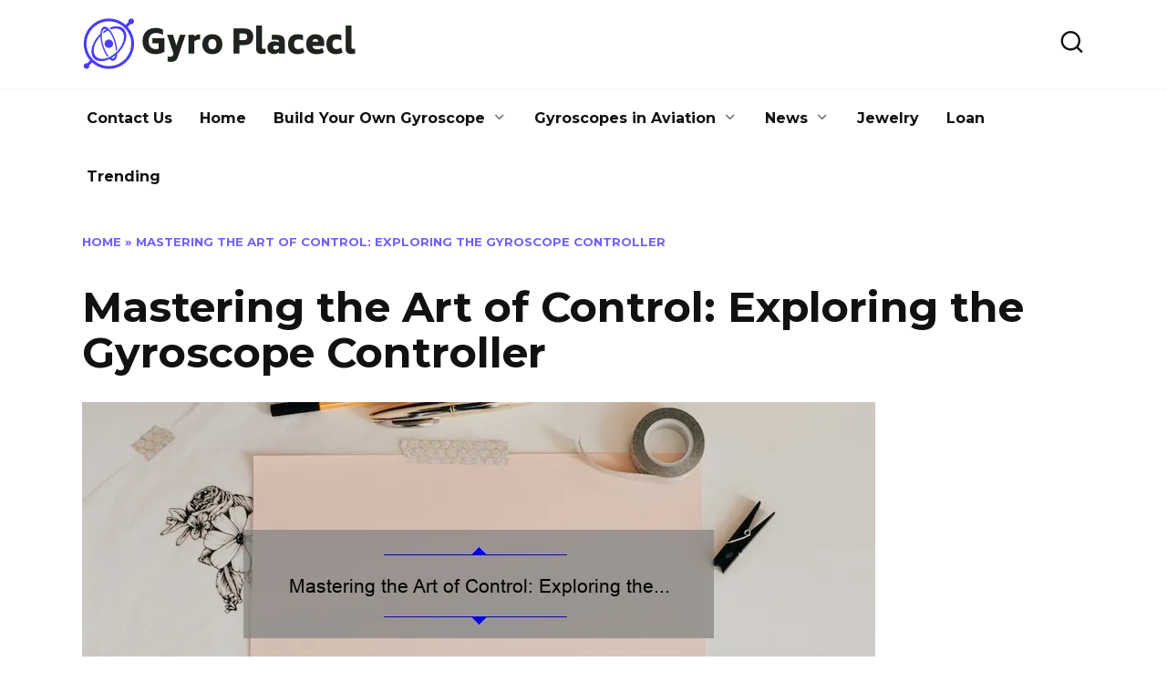

--- FILE ---
content_type: text/html; charset=UTF-8
request_url: https://gyroplacecl.com/mastering-the-art-of-control-exploring-the-gyroscope-controller/
body_size: 76026
content:
<!doctype html>
<html lang="en-US">
<head>
	<meta charset="UTF-8">
	<meta name="viewport" content="width=device-width, initial-scale=1">

	<meta name='robots' content='index, follow, max-image-preview:large, max-snippet:-1, max-video-preview:-1' />

	<!-- This site is optimized with the Yoast SEO plugin v26.6 - https://yoast.com/wordpress/plugins/seo/ -->
	<title>Mastering the Art of Control: Exploring the Gyroscope Controller - GyroPlacecl.com</title>
	<link rel="canonical" href="https://gyroplacecl.com/mastering-the-art-of-control-exploring-the-gyroscope-controller/" />
	<meta property="og:locale" content="en_US" />
	<meta property="og:type" content="article" />
	<meta property="og:title" content="Mastering the Art of Control: Exploring the Gyroscope Controller - GyroPlacecl.com" />
	<meta property="og:description" content="Short answer gyroscope controller: A gyroscope controller is an electronic device used to measure and analyze the angular velocity of a rotating object. It can be used in various applications like robotics, aviation, and navigation systems. The gyroscope controller helps provide stability to the system and maintain a particular orientation even during disturbances. A Step-by-Step [&hellip;]" />
	<meta property="og:url" content="https://gyroplacecl.com/mastering-the-art-of-control-exploring-the-gyroscope-controller/" />
	<meta property="og:site_name" content="GyroPlacecl.com" />
	<meta property="article:published_time" content="2023-06-04T16:19:16+00:00" />
	<meta property="article:modified_time" content="2023-06-04T17:07:18+00:00" />
	<meta property="og:image" content="https://gyroplacecl.com/wp-content/uploads/2023/06/tamlier_unsplash_Mastering-the-Art-of-Control-3A-Exploring-the-Gyroscope-Controller_1685896101.webp" />
	<meta property="og:image:width" content="870" />
	<meta property="og:image:height" content="400" />
	<meta property="og:image:type" content="image/webp" />
	<meta name="twitter:card" content="summary_large_image" />
	<meta name="twitter:label1" content="Est. reading time" />
	<meta name="twitter:data1" content="7 minutes" />
	<script type="application/ld+json" class="yoast-schema-graph">{"@context":"https://schema.org","@graph":[{"@type":"WebPage","@id":"https://gyroplacecl.com/mastering-the-art-of-control-exploring-the-gyroscope-controller/","url":"https://gyroplacecl.com/mastering-the-art-of-control-exploring-the-gyroscope-controller/","name":"Mastering the Art of Control: Exploring the Gyroscope Controller - GyroPlacecl.com","isPartOf":{"@id":"https://gyroplacecl.com/#website"},"primaryImageOfPage":{"@id":"https://gyroplacecl.com/mastering-the-art-of-control-exploring-the-gyroscope-controller/#primaryimage"},"image":{"@id":"https://gyroplacecl.com/mastering-the-art-of-control-exploring-the-gyroscope-controller/#primaryimage"},"thumbnailUrl":"https://gyroplacecl.com/wp-content/uploads/2023/06/tamlier_unsplash_Mastering-the-Art-of-Control-3A-Exploring-the-Gyroscope-Controller_1685896101.webp","datePublished":"2023-06-04T16:19:16+00:00","dateModified":"2023-06-04T17:07:18+00:00","author":{"@id":""},"breadcrumb":{"@id":"https://gyroplacecl.com/mastering-the-art-of-control-exploring-the-gyroscope-controller/#breadcrumb"},"inLanguage":"en-US","potentialAction":[{"@type":"ReadAction","target":["https://gyroplacecl.com/mastering-the-art-of-control-exploring-the-gyroscope-controller/"]}]},{"@type":"ImageObject","inLanguage":"en-US","@id":"https://gyroplacecl.com/mastering-the-art-of-control-exploring-the-gyroscope-controller/#primaryimage","url":"https://gyroplacecl.com/wp-content/uploads/2023/06/tamlier_unsplash_Mastering-the-Art-of-Control-3A-Exploring-the-Gyroscope-Controller_1685896101.webp","contentUrl":"https://gyroplacecl.com/wp-content/uploads/2023/06/tamlier_unsplash_Mastering-the-Art-of-Control-3A-Exploring-the-Gyroscope-Controller_1685896101.webp","width":870,"height":400},{"@type":"BreadcrumbList","@id":"https://gyroplacecl.com/mastering-the-art-of-control-exploring-the-gyroscope-controller/#breadcrumb","itemListElement":[{"@type":"ListItem","position":1,"name":"Home","item":"https://gyroplacecl.com/"},{"@type":"ListItem","position":2,"name":"Mastering the Art of Control: Exploring the Gyroscope Controller"}]},{"@type":"WebSite","@id":"https://gyroplacecl.com/#website","url":"https://gyroplacecl.com/","name":"GyroPlacecl.com","description":"Applications of Gyroscopes","potentialAction":[{"@type":"SearchAction","target":{"@type":"EntryPoint","urlTemplate":"https://gyroplacecl.com/?s={search_term_string}"},"query-input":{"@type":"PropertyValueSpecification","valueRequired":true,"valueName":"search_term_string"}}],"inLanguage":"en-US"}]}</script>
	<!-- / Yoast SEO plugin. -->


<link rel='dns-prefetch' href='//fonts.googleapis.com' />
<link rel="alternate" title="oEmbed (JSON)" type="application/json+oembed" href="https://gyroplacecl.com/wp-json/oembed/1.0/embed?url=https%3A%2F%2Fgyroplacecl.com%2Fmastering-the-art-of-control-exploring-the-gyroscope-controller%2F" />
<link rel="alternate" title="oEmbed (XML)" type="text/xml+oembed" href="https://gyroplacecl.com/wp-json/oembed/1.0/embed?url=https%3A%2F%2Fgyroplacecl.com%2Fmastering-the-art-of-control-exploring-the-gyroscope-controller%2F&#038;format=xml" />
<style id='wp-img-auto-sizes-contain-inline-css' type='text/css'>
img:is([sizes=auto i],[sizes^="auto," i]){contain-intrinsic-size:3000px 1500px}
/*# sourceURL=wp-img-auto-sizes-contain-inline-css */
</style>
<style id='wp-emoji-styles-inline-css' type='text/css'>

	img.wp-smiley, img.emoji {
		display: inline !important;
		border: none !important;
		box-shadow: none !important;
		height: 1em !important;
		width: 1em !important;
		margin: 0 0.07em !important;
		vertical-align: -0.1em !important;
		background: none !important;
		padding: 0 !important;
	}
/*# sourceURL=wp-emoji-styles-inline-css */
</style>
<style id='wp-block-library-inline-css' type='text/css'>
:root{--wp-block-synced-color:#7a00df;--wp-block-synced-color--rgb:122,0,223;--wp-bound-block-color:var(--wp-block-synced-color);--wp-editor-canvas-background:#ddd;--wp-admin-theme-color:#007cba;--wp-admin-theme-color--rgb:0,124,186;--wp-admin-theme-color-darker-10:#006ba1;--wp-admin-theme-color-darker-10--rgb:0,107,160.5;--wp-admin-theme-color-darker-20:#005a87;--wp-admin-theme-color-darker-20--rgb:0,90,135;--wp-admin-border-width-focus:2px}@media (min-resolution:192dpi){:root{--wp-admin-border-width-focus:1.5px}}.wp-element-button{cursor:pointer}:root .has-very-light-gray-background-color{background-color:#eee}:root .has-very-dark-gray-background-color{background-color:#313131}:root .has-very-light-gray-color{color:#eee}:root .has-very-dark-gray-color{color:#313131}:root .has-vivid-green-cyan-to-vivid-cyan-blue-gradient-background{background:linear-gradient(135deg,#00d084,#0693e3)}:root .has-purple-crush-gradient-background{background:linear-gradient(135deg,#34e2e4,#4721fb 50%,#ab1dfe)}:root .has-hazy-dawn-gradient-background{background:linear-gradient(135deg,#faaca8,#dad0ec)}:root .has-subdued-olive-gradient-background{background:linear-gradient(135deg,#fafae1,#67a671)}:root .has-atomic-cream-gradient-background{background:linear-gradient(135deg,#fdd79a,#004a59)}:root .has-nightshade-gradient-background{background:linear-gradient(135deg,#330968,#31cdcf)}:root .has-midnight-gradient-background{background:linear-gradient(135deg,#020381,#2874fc)}:root{--wp--preset--font-size--normal:16px;--wp--preset--font-size--huge:42px}.has-regular-font-size{font-size:1em}.has-larger-font-size{font-size:2.625em}.has-normal-font-size{font-size:var(--wp--preset--font-size--normal)}.has-huge-font-size{font-size:var(--wp--preset--font-size--huge)}.has-text-align-center{text-align:center}.has-text-align-left{text-align:left}.has-text-align-right{text-align:right}.has-fit-text{white-space:nowrap!important}#end-resizable-editor-section{display:none}.aligncenter{clear:both}.items-justified-left{justify-content:flex-start}.items-justified-center{justify-content:center}.items-justified-right{justify-content:flex-end}.items-justified-space-between{justify-content:space-between}.screen-reader-text{border:0;clip-path:inset(50%);height:1px;margin:-1px;overflow:hidden;padding:0;position:absolute;width:1px;word-wrap:normal!important}.screen-reader-text:focus{background-color:#ddd;clip-path:none;color:#444;display:block;font-size:1em;height:auto;left:5px;line-height:normal;padding:15px 23px 14px;text-decoration:none;top:5px;width:auto;z-index:100000}html :where(.has-border-color){border-style:solid}html :where([style*=border-top-color]){border-top-style:solid}html :where([style*=border-right-color]){border-right-style:solid}html :where([style*=border-bottom-color]){border-bottom-style:solid}html :where([style*=border-left-color]){border-left-style:solid}html :where([style*=border-width]){border-style:solid}html :where([style*=border-top-width]){border-top-style:solid}html :where([style*=border-right-width]){border-right-style:solid}html :where([style*=border-bottom-width]){border-bottom-style:solid}html :where([style*=border-left-width]){border-left-style:solid}html :where(img[class*=wp-image-]){height:auto;max-width:100%}:where(figure){margin:0 0 1em}html :where(.is-position-sticky){--wp-admin--admin-bar--position-offset:var(--wp-admin--admin-bar--height,0px)}@media screen and (max-width:600px){html :where(.is-position-sticky){--wp-admin--admin-bar--position-offset:0px}}

/*# sourceURL=wp-block-library-inline-css */
</style><style id='global-styles-inline-css' type='text/css'>
:root{--wp--preset--aspect-ratio--square: 1;--wp--preset--aspect-ratio--4-3: 4/3;--wp--preset--aspect-ratio--3-4: 3/4;--wp--preset--aspect-ratio--3-2: 3/2;--wp--preset--aspect-ratio--2-3: 2/3;--wp--preset--aspect-ratio--16-9: 16/9;--wp--preset--aspect-ratio--9-16: 9/16;--wp--preset--color--black: #000000;--wp--preset--color--cyan-bluish-gray: #abb8c3;--wp--preset--color--white: #ffffff;--wp--preset--color--pale-pink: #f78da7;--wp--preset--color--vivid-red: #cf2e2e;--wp--preset--color--luminous-vivid-orange: #ff6900;--wp--preset--color--luminous-vivid-amber: #fcb900;--wp--preset--color--light-green-cyan: #7bdcb5;--wp--preset--color--vivid-green-cyan: #00d084;--wp--preset--color--pale-cyan-blue: #8ed1fc;--wp--preset--color--vivid-cyan-blue: #0693e3;--wp--preset--color--vivid-purple: #9b51e0;--wp--preset--gradient--vivid-cyan-blue-to-vivid-purple: linear-gradient(135deg,rgb(6,147,227) 0%,rgb(155,81,224) 100%);--wp--preset--gradient--light-green-cyan-to-vivid-green-cyan: linear-gradient(135deg,rgb(122,220,180) 0%,rgb(0,208,130) 100%);--wp--preset--gradient--luminous-vivid-amber-to-luminous-vivid-orange: linear-gradient(135deg,rgb(252,185,0) 0%,rgb(255,105,0) 100%);--wp--preset--gradient--luminous-vivid-orange-to-vivid-red: linear-gradient(135deg,rgb(255,105,0) 0%,rgb(207,46,46) 100%);--wp--preset--gradient--very-light-gray-to-cyan-bluish-gray: linear-gradient(135deg,rgb(238,238,238) 0%,rgb(169,184,195) 100%);--wp--preset--gradient--cool-to-warm-spectrum: linear-gradient(135deg,rgb(74,234,220) 0%,rgb(151,120,209) 20%,rgb(207,42,186) 40%,rgb(238,44,130) 60%,rgb(251,105,98) 80%,rgb(254,248,76) 100%);--wp--preset--gradient--blush-light-purple: linear-gradient(135deg,rgb(255,206,236) 0%,rgb(152,150,240) 100%);--wp--preset--gradient--blush-bordeaux: linear-gradient(135deg,rgb(254,205,165) 0%,rgb(254,45,45) 50%,rgb(107,0,62) 100%);--wp--preset--gradient--luminous-dusk: linear-gradient(135deg,rgb(255,203,112) 0%,rgb(199,81,192) 50%,rgb(65,88,208) 100%);--wp--preset--gradient--pale-ocean: linear-gradient(135deg,rgb(255,245,203) 0%,rgb(182,227,212) 50%,rgb(51,167,181) 100%);--wp--preset--gradient--electric-grass: linear-gradient(135deg,rgb(202,248,128) 0%,rgb(113,206,126) 100%);--wp--preset--gradient--midnight: linear-gradient(135deg,rgb(2,3,129) 0%,rgb(40,116,252) 100%);--wp--preset--font-size--small: 19.5px;--wp--preset--font-size--medium: 20px;--wp--preset--font-size--large: 36.5px;--wp--preset--font-size--x-large: 42px;--wp--preset--font-size--normal: 22px;--wp--preset--font-size--huge: 49.5px;--wp--preset--spacing--20: 0.44rem;--wp--preset--spacing--30: 0.67rem;--wp--preset--spacing--40: 1rem;--wp--preset--spacing--50: 1.5rem;--wp--preset--spacing--60: 2.25rem;--wp--preset--spacing--70: 3.38rem;--wp--preset--spacing--80: 5.06rem;--wp--preset--shadow--natural: 6px 6px 9px rgba(0, 0, 0, 0.2);--wp--preset--shadow--deep: 12px 12px 50px rgba(0, 0, 0, 0.4);--wp--preset--shadow--sharp: 6px 6px 0px rgba(0, 0, 0, 0.2);--wp--preset--shadow--outlined: 6px 6px 0px -3px rgb(255, 255, 255), 6px 6px rgb(0, 0, 0);--wp--preset--shadow--crisp: 6px 6px 0px rgb(0, 0, 0);}:where(.is-layout-flex){gap: 0.5em;}:where(.is-layout-grid){gap: 0.5em;}body .is-layout-flex{display: flex;}.is-layout-flex{flex-wrap: wrap;align-items: center;}.is-layout-flex > :is(*, div){margin: 0;}body .is-layout-grid{display: grid;}.is-layout-grid > :is(*, div){margin: 0;}:where(.wp-block-columns.is-layout-flex){gap: 2em;}:where(.wp-block-columns.is-layout-grid){gap: 2em;}:where(.wp-block-post-template.is-layout-flex){gap: 1.25em;}:where(.wp-block-post-template.is-layout-grid){gap: 1.25em;}.has-black-color{color: var(--wp--preset--color--black) !important;}.has-cyan-bluish-gray-color{color: var(--wp--preset--color--cyan-bluish-gray) !important;}.has-white-color{color: var(--wp--preset--color--white) !important;}.has-pale-pink-color{color: var(--wp--preset--color--pale-pink) !important;}.has-vivid-red-color{color: var(--wp--preset--color--vivid-red) !important;}.has-luminous-vivid-orange-color{color: var(--wp--preset--color--luminous-vivid-orange) !important;}.has-luminous-vivid-amber-color{color: var(--wp--preset--color--luminous-vivid-amber) !important;}.has-light-green-cyan-color{color: var(--wp--preset--color--light-green-cyan) !important;}.has-vivid-green-cyan-color{color: var(--wp--preset--color--vivid-green-cyan) !important;}.has-pale-cyan-blue-color{color: var(--wp--preset--color--pale-cyan-blue) !important;}.has-vivid-cyan-blue-color{color: var(--wp--preset--color--vivid-cyan-blue) !important;}.has-vivid-purple-color{color: var(--wp--preset--color--vivid-purple) !important;}.has-black-background-color{background-color: var(--wp--preset--color--black) !important;}.has-cyan-bluish-gray-background-color{background-color: var(--wp--preset--color--cyan-bluish-gray) !important;}.has-white-background-color{background-color: var(--wp--preset--color--white) !important;}.has-pale-pink-background-color{background-color: var(--wp--preset--color--pale-pink) !important;}.has-vivid-red-background-color{background-color: var(--wp--preset--color--vivid-red) !important;}.has-luminous-vivid-orange-background-color{background-color: var(--wp--preset--color--luminous-vivid-orange) !important;}.has-luminous-vivid-amber-background-color{background-color: var(--wp--preset--color--luminous-vivid-amber) !important;}.has-light-green-cyan-background-color{background-color: var(--wp--preset--color--light-green-cyan) !important;}.has-vivid-green-cyan-background-color{background-color: var(--wp--preset--color--vivid-green-cyan) !important;}.has-pale-cyan-blue-background-color{background-color: var(--wp--preset--color--pale-cyan-blue) !important;}.has-vivid-cyan-blue-background-color{background-color: var(--wp--preset--color--vivid-cyan-blue) !important;}.has-vivid-purple-background-color{background-color: var(--wp--preset--color--vivid-purple) !important;}.has-black-border-color{border-color: var(--wp--preset--color--black) !important;}.has-cyan-bluish-gray-border-color{border-color: var(--wp--preset--color--cyan-bluish-gray) !important;}.has-white-border-color{border-color: var(--wp--preset--color--white) !important;}.has-pale-pink-border-color{border-color: var(--wp--preset--color--pale-pink) !important;}.has-vivid-red-border-color{border-color: var(--wp--preset--color--vivid-red) !important;}.has-luminous-vivid-orange-border-color{border-color: var(--wp--preset--color--luminous-vivid-orange) !important;}.has-luminous-vivid-amber-border-color{border-color: var(--wp--preset--color--luminous-vivid-amber) !important;}.has-light-green-cyan-border-color{border-color: var(--wp--preset--color--light-green-cyan) !important;}.has-vivid-green-cyan-border-color{border-color: var(--wp--preset--color--vivid-green-cyan) !important;}.has-pale-cyan-blue-border-color{border-color: var(--wp--preset--color--pale-cyan-blue) !important;}.has-vivid-cyan-blue-border-color{border-color: var(--wp--preset--color--vivid-cyan-blue) !important;}.has-vivid-purple-border-color{border-color: var(--wp--preset--color--vivid-purple) !important;}.has-vivid-cyan-blue-to-vivid-purple-gradient-background{background: var(--wp--preset--gradient--vivid-cyan-blue-to-vivid-purple) !important;}.has-light-green-cyan-to-vivid-green-cyan-gradient-background{background: var(--wp--preset--gradient--light-green-cyan-to-vivid-green-cyan) !important;}.has-luminous-vivid-amber-to-luminous-vivid-orange-gradient-background{background: var(--wp--preset--gradient--luminous-vivid-amber-to-luminous-vivid-orange) !important;}.has-luminous-vivid-orange-to-vivid-red-gradient-background{background: var(--wp--preset--gradient--luminous-vivid-orange-to-vivid-red) !important;}.has-very-light-gray-to-cyan-bluish-gray-gradient-background{background: var(--wp--preset--gradient--very-light-gray-to-cyan-bluish-gray) !important;}.has-cool-to-warm-spectrum-gradient-background{background: var(--wp--preset--gradient--cool-to-warm-spectrum) !important;}.has-blush-light-purple-gradient-background{background: var(--wp--preset--gradient--blush-light-purple) !important;}.has-blush-bordeaux-gradient-background{background: var(--wp--preset--gradient--blush-bordeaux) !important;}.has-luminous-dusk-gradient-background{background: var(--wp--preset--gradient--luminous-dusk) !important;}.has-pale-ocean-gradient-background{background: var(--wp--preset--gradient--pale-ocean) !important;}.has-electric-grass-gradient-background{background: var(--wp--preset--gradient--electric-grass) !important;}.has-midnight-gradient-background{background: var(--wp--preset--gradient--midnight) !important;}.has-small-font-size{font-size: var(--wp--preset--font-size--small) !important;}.has-medium-font-size{font-size: var(--wp--preset--font-size--medium) !important;}.has-large-font-size{font-size: var(--wp--preset--font-size--large) !important;}.has-x-large-font-size{font-size: var(--wp--preset--font-size--x-large) !important;}
/*# sourceURL=global-styles-inline-css */
</style>

<style id='classic-theme-styles-inline-css' type='text/css'>
/*! This file is auto-generated */
.wp-block-button__link{color:#fff;background-color:#32373c;border-radius:9999px;box-shadow:none;text-decoration:none;padding:calc(.667em + 2px) calc(1.333em + 2px);font-size:1.125em}.wp-block-file__button{background:#32373c;color:#fff;text-decoration:none}
/*# sourceURL=/wp-includes/css/classic-themes.min.css */
</style>
<link rel='stylesheet' id='ez-toc-css' href='https://gyroplacecl.com/wp-content/plugins/easy-table-of-contents/assets/css/screen.min.css?ver=2.0.79.2'  media='all' />
<style id='ez-toc-inline-css' type='text/css'>
div#ez-toc-container .ez-toc-title {font-size: 120%;}div#ez-toc-container .ez-toc-title {font-weight: 500;}div#ez-toc-container ul li , div#ez-toc-container ul li a {font-size: 95%;}div#ez-toc-container ul li , div#ez-toc-container ul li a {font-weight: 500;}div#ez-toc-container nav ul ul li {font-size: 90%;}.ez-toc-box-title {font-weight: bold; margin-bottom: 10px; text-align: center; text-transform: uppercase; letter-spacing: 1px; color: #666; padding-bottom: 5px;position:absolute;top:-4%;left:5%;background-color: inherit;transition: top 0.3s ease;}.ez-toc-box-title.toc-closed {top:-25%;}
/*# sourceURL=ez-toc-inline-css */
</style>
<link rel='stylesheet' id='google-fonts-css' href='https://fonts.googleapis.com/css?family=Montserrat%3A400%2C400i%2C700&#038;subset=cyrillic&#038;display=swap&#038;ver=6.9'  media='all' />
<link rel='stylesheet' id='reboot-style-css' href='https://gyroplacecl.com/wp-content/themes/reboot/assets/css/style.min.css?ver=1.5.5'  media='all' />
<link rel='stylesheet' id='recent-posts-widget-with-thumbnails-public-style-css' href='https://gyroplacecl.com/wp-content/plugins/recent-posts-widget-with-thumbnails/public.css?ver=7.1.1'  media='all' />
<script type="text/javascript" src="https://gyroplacecl.com/wp-includes/js/jquery/jquery.min.js?ver=3.7.1" id="jquery-core-js"></script>
<script type="text/javascript" src="https://gyroplacecl.com/wp-includes/js/jquery/jquery-migrate.min.js?ver=3.4.1" id="jquery-migrate-js"></script>
<link rel="https://api.w.org/" href="https://gyroplacecl.com/wp-json/" /><link rel="alternate" title="JSON" type="application/json" href="https://gyroplacecl.com/wp-json/wp/v2/posts/904" /><link rel="EditURI" type="application/rsd+xml" title="RSD" href="https://gyroplacecl.com/xmlrpc.php?rsd" />
<meta name="generator" content="WordPress 6.9" />
<link rel='shortlink' href='https://gyroplacecl.com/?p=904' />
<link rel="preload" href="https://gyroplacecl.com/wp-content/themes/reboot/assets/fonts/wpshop-core.ttf" as="font" crossorigin><link rel="prefetch" href="https://gyroplacecl.com/wp-content/uploads/2023/06/tamlier_unsplash_Mastering-the-Art-of-Control-3A-Exploring-the-Gyroscope-Controller_1685896101.webp" as="image" crossorigin>
    <style>body{font-size:19px;}</style>

<!-- BEGIN Clicky Analytics v2.2.4 Tracking - https://wordpress.org/plugins/clicky-analytics/ -->
<script type="text/javascript">
  var clicky_custom = clicky_custom || {};
  clicky_custom.outbound_pattern = ['/go/','/out/'];
</script>

<script async src="//static.getclicky.com/101429170.js"></script>

<!-- END Clicky Analytics v2.2.4 Tracking -->

<meta name="redi-version" content="1.2.7" /><meta name="adxom-verification" content="11kereD231873bac1526be3646b6251cab3">

<meta name="posticywebsite" content="x1MXQNqoxrKWOsBHEduTctzdVtgluU">
<!-- Google tag (gtag.js) -->
<script async src="https://www.googletagmanager.com/gtag/js?id=G-4VFBKVC598"></script>
<script>
  window.dataLayer = window.dataLayer || [];
  function gtag(){dataLayer.push(arguments);}
  gtag('js', new Date());

  gtag('config', 'G-4VFBKVC598');
</script><link rel="icon" href="https://gyroplacecl.com/wp-content/uploads/2024/08/gyro-placecl-favicon-color-1.png" sizes="32x32" />
<link rel="icon" href="https://gyroplacecl.com/wp-content/uploads/2024/08/gyro-placecl-favicon-color-1.png" sizes="192x192" />
<link rel="apple-touch-icon" href="https://gyroplacecl.com/wp-content/uploads/2024/08/gyro-placecl-favicon-color-1.png" />
<meta name="msapplication-TileImage" content="https://gyroplacecl.com/wp-content/uploads/2024/08/gyro-placecl-favicon-color-1.png" />
    <meta name="google-site-verification" content="453mMIyjQK2MaEVwhycTsSGry7g1kkSRDOv6V6NIYTA" /></head>

<body class="wp-singular post-template-default single single-post postid-904 single-format-standard wp-embed-responsive wp-theme-reboot sidebar-none">




<div id="page" class="site">
    <a class="skip-link screen-reader-text" href="#content"><!--noindex-->Skip to content<!--/noindex--></a>

    <div class="search-screen-overlay js-search-screen-overlay"></div>
    <div class="search-screen js-search-screen">
        
<form role="search" method="get" class="search-form" action="https://gyroplacecl.com/">
    <label>
        <span class="screen-reader-text"><!--noindex-->Search for:<!--/noindex--></span>
        <input type="search" class="search-field" placeholder="Search…" value="" name="s">
    </label>
    <button type="submit" class="search-submit"></button>
</form>    </div>

    

<header id="masthead" class="site-header full" itemscope itemtype="http://schema.org/WPHeader">
    <div class="site-header-inner fixed">

        <div class="humburger js-humburger"><span></span><span></span><span></span></div>

        
<div class="site-branding">

    <div class="site-logotype"><a href="https://gyroplacecl.com/"><img src="https://gyroplacecl.com/wp-content/uploads/2024/08/group-26.png" width="300" height="58" alt="GyroPlacecl.com"></a></div></div><!-- .site-branding -->                <div class="header-search">
                    <span class="search-icon js-search-icon"></span>
                </div>
            
    </div>
</header><!-- #masthead -->



    
    
    <nav id="site-navigation" class="main-navigation fixed" itemscope itemtype="http://schema.org/SiteNavigationElement">
        <div class="main-navigation-inner full">
            <div class="menu-menu-2-container"><ul id="header_menu" class="menu"><li id="menu-item-7130" class="menu-item menu-item-type-post_type menu-item-object-page menu-item-7130"><a href="https://gyroplacecl.com/contact-us/">Contact Us</a></li>
<li id="menu-item-7129" class="menu-item menu-item-type-custom menu-item-object-custom menu-item-home menu-item-7129"><a href="https://gyroplacecl.com/">Home</a></li>
<li id="menu-item-65" class="menu-item menu-item-type-taxonomy menu-item-object-category menu-item-has-children menu-item-65"><a href="https://gyroplacecl.com/category/build-your-own-gyroscope/">Build Your Own Gyroscope</a>
<ul class="sub-menu">
	<li id="menu-item-64" class="menu-item menu-item-type-taxonomy menu-item-object-category menu-item-64"><a href="https://gyroplacecl.com/category/applications-of-gyroscopes/">Applications of Gyroscopes</a></li>
	<li id="menu-item-66" class="menu-item menu-item-type-taxonomy menu-item-object-category menu-item-has-children menu-item-66"><a href="https://gyroplacecl.com/category/careers-in-gyroscopes/">Careers in Gyroscopes</a>
	<ul class="sub-menu">
		<li id="menu-item-67" class="menu-item menu-item-type-taxonomy menu-item-object-category menu-item-67"><a href="https://gyroplacecl.com/category/challenges-with-working-with-gyroscopes/">Challenges with Working with Gyroscopes</a></li>
	</ul>
</li>
	<li id="menu-item-68" class="menu-item menu-item-type-taxonomy menu-item-object-category menu-item-has-children menu-item-68"><a href="https://gyroplacecl.com/category/coding-with-gyroscopes/">Coding with Gyroscopes</a>
	<ul class="sub-menu">
		<li id="menu-item-69" class="menu-item menu-item-type-taxonomy menu-item-object-category menu-item-69"><a href="https://gyroplacecl.com/category/gyroscope-in-robotics/">Gyroscope in Robotics</a></li>
		<li id="menu-item-70" class="menu-item menu-item-type-taxonomy menu-item-object-category menu-item-70"><a href="https://gyroplacecl.com/category/gyroscope-in-space-exploration/">Gyroscope in Space Exploration</a></li>
		<li id="menu-item-71" class="menu-item menu-item-type-taxonomy menu-item-object-category menu-item-71"><a href="https://gyroplacecl.com/category/gyroscope-technologies/">Gyroscope Technologies</a></li>
		<li id="menu-item-72" class="menu-item menu-item-type-taxonomy menu-item-object-category menu-item-72"><a href="https://gyroplacecl.com/category/gyroscope-based-art-projects/">Gyroscope-based Art Projects</a></li>
		<li id="menu-item-73" class="menu-item menu-item-type-taxonomy menu-item-object-category current-post-ancestor current-menu-parent current-post-parent menu-item-73"><a href="https://gyroplacecl.com/category/gyroscope-based-sensors/">Gyroscope-based Sensors</a></li>
		<li id="menu-item-74" class="menu-item menu-item-type-taxonomy menu-item-object-category menu-item-74"><a href="https://gyroplacecl.com/category/gyroscopes-for-navigation/">Gyroscopes for Navigation</a></li>
		<li id="menu-item-75" class="menu-item menu-item-type-taxonomy menu-item-object-category menu-item-75"><a href="https://gyroplacecl.com/category/gyroscopes-in-automated-applications/">Gyroscopes in Automated Applications</a></li>
	</ul>
</li>
	<li id="menu-item-85" class="menu-item menu-item-type-taxonomy menu-item-object-category menu-item-85"><a href="https://gyroplacecl.com/category/types-of-gyroscopes/">Types of Gyroscopes</a></li>
</ul>
</li>
<li id="menu-item-76" class="menu-item menu-item-type-taxonomy menu-item-object-category menu-item-has-children menu-item-76"><a href="https://gyroplacecl.com/category/gyroscopes-in-aviation/">Gyroscopes in Aviation</a>
<ul class="sub-menu">
	<li id="menu-item-77" class="menu-item menu-item-type-taxonomy menu-item-object-category menu-item-77"><a href="https://gyroplacecl.com/category/historical-uses-of-gyroscopes/">Historical Uses of Gyroscopes</a></li>
	<li id="menu-item-78" class="menu-item menu-item-type-taxonomy menu-item-object-category current-post-ancestor current-menu-parent current-post-parent menu-item-78"><a href="https://gyroplacecl.com/category/info/">info</a></li>
	<li id="menu-item-79" class="menu-item menu-item-type-taxonomy menu-item-object-category menu-item-79"><a href="https://gyroplacecl.com/category/introduction-to-gyroscopes/">Introduction to Gyroscopes</a></li>
	<li id="menu-item-80" class="menu-item menu-item-type-taxonomy menu-item-object-category menu-item-has-children menu-item-80"><a href="https://gyroplacecl.com/category/learning-about-gyroscopes/">Learning About Gyroscopes</a>
	<ul class="sub-menu">
		<li id="menu-item-81" class="menu-item menu-item-type-taxonomy menu-item-object-category menu-item-81"><a href="https://gyroplacecl.com/category/maintenance-of-gyroscopes/">Maintenance of Gyroscopes</a></li>
	</ul>
</li>
	<li id="menu-item-82" class="menu-item menu-item-type-taxonomy menu-item-object-category menu-item-82"><a href="https://gyroplacecl.com/category/principles-behind-gyroscopes/">Principles Behind Gyroscopes</a></li>
	<li id="menu-item-83" class="menu-item menu-item-type-taxonomy menu-item-object-category menu-item-83"><a href="https://gyroplacecl.com/category/the-physics-of-gyroscopes/">The Physics of Gyroscopes</a></li>
	<li id="menu-item-84" class="menu-item menu-item-type-taxonomy menu-item-object-category menu-item-84"><a href="https://gyroplacecl.com/category/troubleshooting-gyroscopes/">Troubleshooting Gyroscopes</a></li>
</ul>
</li>
<li id="menu-item-7132" class="menu-item menu-item-type-taxonomy menu-item-object-category menu-item-has-children menu-item-7132"><a href="https://gyroplacecl.com/category/news/">News</a>
<ul class="sub-menu">
	<li id="menu-item-7131" class="menu-item menu-item-type-taxonomy menu-item-object-category menu-item-7131"><a href="https://gyroplacecl.com/category/entertainment/">Entertainment</a></li>
	<li id="menu-item-7133" class="menu-item menu-item-type-taxonomy menu-item-object-category menu-item-7133"><a href="https://gyroplacecl.com/category/trending/">Trending</a></li>
	<li id="menu-item-7316" class="menu-item menu-item-type-taxonomy menu-item-object-category menu-item-7316"><a href="https://gyroplacecl.com/category/business/">Business</a></li>
	<li id="menu-item-7317" class="menu-item menu-item-type-taxonomy menu-item-object-category menu-item-7317"><a href="https://gyroplacecl.com/category/gaming/">Gaming</a></li>
	<li id="menu-item-7318" class="menu-item menu-item-type-taxonomy menu-item-object-category menu-item-7318"><a href="https://gyroplacecl.com/category/health-care/">Health care</a></li>
	<li id="menu-item-7319" class="menu-item menu-item-type-taxonomy menu-item-object-category current-post-ancestor current-menu-parent current-post-parent menu-item-7319"><a href="https://gyroplacecl.com/category/info/">Info</a></li>
</ul>
</li>
<li id="menu-item-7320" class="menu-item menu-item-type-taxonomy menu-item-object-category menu-item-7320"><a href="https://gyroplacecl.com/category/jewelry/">Jewelry</a></li>
<li id="menu-item-7321" class="menu-item menu-item-type-taxonomy menu-item-object-category menu-item-7321"><a href="https://gyroplacecl.com/category/loan/">Loan</a></li>
<li id="menu-item-7322" class="menu-item menu-item-type-taxonomy menu-item-object-category menu-item-7322"><a href="https://gyroplacecl.com/category/trending/">Trending</a></li>
</ul></div>        </div>
    </nav><!-- #site-navigation -->

    

    <div class="mobile-menu-placeholder js-mobile-menu-placeholder"></div>
    
	
    <div id="content" class="site-content fixed">

        
        <div class="site-content-inner">
    
        
        <div id="primary" class="content-area" itemscope itemtype="http://schema.org/Article">
            <main id="main" class="site-main article-card">

                
<article id="post-904" class="article-post post-904 post type-post status-publish format-standard has-post-thumbnail  category-gyroscope-based-sensors category-info">

    
        <div class="breadcrumb" id="breadcrumbs"><span><span><a href="https://gyroplacecl.com/">Home</a></span> » <span class="breadcrumb_last" aria-current="page">Mastering the Art of Control: Exploring the Gyroscope Controller</span></span></div>
                                <h1 class="entry-title" itemprop="headline">Mastering the Art of Control: Exploring the Gyroscope Controller</h1>
                    
                                <div class="social-buttons"></div>                    
                    <div class="entry-image post-card post-card__thumbnail">
                <img width="870" height="400" src="https://gyroplacecl.com/wp-content/uploads/2023/06/tamlier_unsplash_Mastering-the-Art-of-Control-3A-Exploring-the-Gyroscope-Controller_1685896101.webp" class="attachment-reboot_standard size-reboot_standard wp-post-image" alt="" itemprop="image" decoding="async" fetchpriority="high" srcset="https://gyroplacecl.com/wp-content/uploads/2023/06/tamlier_unsplash_Mastering-the-Art-of-Control-3A-Exploring-the-Gyroscope-Controller_1685896101.webp 870w, https://gyroplacecl.com/wp-content/uploads/2023/06/tamlier_unsplash_Mastering-the-Art-of-Control-3A-Exploring-the-Gyroscope-Controller_1685896101-300x138.webp 300w, https://gyroplacecl.com/wp-content/uploads/2023/06/tamlier_unsplash_Mastering-the-Art-of-Control-3A-Exploring-the-Gyroscope-Controller_1685896101-768x353.webp 768w" sizes="(max-width: 870px) 100vw, 870px" />                                    <span class="post-card__category"><a href="https://gyroplacecl.com/category/gyroscope-based-sensors/" itemprop="articleSection">Gyroscope-based Sensors</a></span>
                            </div>

            
        
    
            <div class="entry-meta">
            <span class="entry-author"><span class="entry-label">Author</span> <span itemprop="author"></span></span>            <span class="entry-time"><span class="entry-label">Reading</span> 9 min</span>            <span class="entry-views"><span class="entry-label">Views</span> <span class="js-views-count" data-post_id="904">267</span></span>            <span class="entry-comments"><span class="entry-label">Comments</span> <a href="#comments">0</a></span>            <span class="entry-date"><span class="entry-label">Published by</span> <time itemprop="datePublished" datetime="2023-06-04">June 4, 2023</time></span>
            <span class="entry-date"><span class="entry-label">Modified by</span> <time itemprop="dateModified" datetime="2023-06-04">June 4, 2023</time></span>        </div>
    
    
    <div class="entry-content" itemprop="articleBody">
        <div class="table-of-contents open"><div class="table-of-contents__header"><span class="table-of-contents__hide js-table-of-contents-hide">Contents</span></div><ol class="table-of-contents__list js-table-of-contents-list">
<li class="level-1"><a href="#short-answer-gyroscope-controller">Short answer gyroscope controller:</a></li><li class="level-1"><a href="#a-step-by-step-guide-to-setting-up-your-gyroscope">A Step-by-Step Guide to Setting Up Your Gyroscope Controller</a></li><li class="level-1"><a href="#commonly-asked-questions-about-using-a-gyroscope">Commonly Asked Questions About Using a Gyroscope Controller</a></li><li class="level-1"><a href="#how-to-fine-tune-your-gaming-experience-with">How to Fine-Tune Your Gaming Experience With a Gyroscope Controller</a></li></ol></div><div id="ez-toc-container" class="ez-toc-v2_0_79_2 counter-hierarchy ez-toc-counter ez-toc-grey ez-toc-container-direction">
<div class="ez-toc-title-container">
<p class="ez-toc-title" style="cursor:inherit">Table of Contents</p>
<span class="ez-toc-title-toggle"><a href="#" class="ez-toc-pull-right ez-toc-btn ez-toc-btn-xs ez-toc-btn-default ez-toc-toggle" aria-label="Toggle Table of Content"><span class="ez-toc-js-icon-con"><span class=""><span class="eztoc-hide" style="display:none;">Toggle</span><span class="ez-toc-icon-toggle-span"><svg style="fill: #999;color:#999" xmlns="http://www.w3.org/2000/svg" class="list-377408" width="20px" height="20px" viewBox="0 0 24 24" fill="none"><path d="M6 6H4v2h2V6zm14 0H8v2h12V6zM4 11h2v2H4v-2zm16 0H8v2h12v-2zM4 16h2v2H4v-2zm16 0H8v2h12v-2z" fill="currentColor"></path></svg><svg style="fill: #999;color:#999" class="arrow-unsorted-368013" xmlns="http://www.w3.org/2000/svg" width="10px" height="10px" viewBox="0 0 24 24" version="1.2" baseProfile="tiny"><path d="M18.2 9.3l-6.2-6.3-6.2 6.3c-.2.2-.3.4-.3.7s.1.5.3.7c.2.2.4.3.7.3h11c.3 0 .5-.1.7-.3.2-.2.3-.5.3-.7s-.1-.5-.3-.7zM5.8 14.7l6.2 6.3 6.2-6.3c.2-.2.3-.5.3-.7s-.1-.5-.3-.7c-.2-.2-.4-.3-.7-.3h-11c-.3 0-.5.1-.7.3-.2.2-.3.5-.3.7s.1.5.3.7z"/></svg></span></span></span></a></span></div>
<nav><ul class='ez-toc-list ez-toc-list-level-1 ' ><li class='ez-toc-page-1 ez-toc-heading-level-2'><a class="ez-toc-link ez-toc-heading-1" href="#Short_answer_gyroscope_controller" >Short answer gyroscope controller:</a></li><li class='ez-toc-page-1 ez-toc-heading-level-2'><a class="ez-toc-link ez-toc-heading-2" href="#A_Step-by-Step_Guide_to_Setting_Up_Your_Gyroscope_Controller" >A Step-by-Step Guide to Setting Up Your Gyroscope Controller</a></li><li class='ez-toc-page-1 ez-toc-heading-level-2'><a class="ez-toc-link ez-toc-heading-3" href="#Commonly_Asked_Questions_About_Using_a_Gyroscope_Controller" >Commonly Asked Questions About Using a Gyroscope Controller</a></li><li class='ez-toc-page-1 ez-toc-heading-level-2'><a class="ez-toc-link ez-toc-heading-4" href="#How_to_Fine-Tune_Your_Gaming_Experience_With_a_Gyroscope_Controller" >How to Fine-Tune Your Gaming Experience With a Gyroscope Controller</a></li></ul></nav></div>
<h2 id="short-answer-gyroscope-controller"><span class="ez-toc-section" id="Short_answer_gyroscope_controller"></span><strong>Short answer gyroscope controller:</strong><span class="ez-toc-section-end"></span></h2>
<p>A gyroscope controller is an electronic device used to measure and analyze the angular velocity of a rotating object. It can be used in various applications like robotics, aviation, and navigation systems. The gyroscope controller helps provide stability to the system and maintain a particular orientation even during disturbances.</p>
<h2 id="a-step-by-step-guide-to-setting-up-your-gyroscope"><span class="ez-toc-section" id="A_Step-by-Step_Guide_to_Setting_Up_Your_Gyroscope_Controller"></span><strong>A Step-by-Step Guide to Setting Up Your Gyroscope Controller<br />
</strong><span class="ez-toc-section-end"></span></h2>
<p>Are you ready to take your gaming experience to the next level? Do you want the precision and accuracy that only a gyroscope controller can provide? If so, look no further than this step-by-step guide to setting up your very own gyroscope controller.</p>
<p><strong>Step 1: Choose Your Controller</strong></p>
<p>First things first, you need to determine what kind of controller you want to use. A lot of gamers prefer the Nintendo Switch Pro Controller or the DualShock 4 for their gyroscope capabilities. However, some people choose to use third-party controllers that may or may not come with built-in gyroscopes. Whichever controller you choose, make sure it&#8217;s compatible with your console or computer.</p>
<p><strong>Step 2: Connect Your Controller</strong></p>
<p>Now that you have your controller chosen, it&#8217;s time to connect it to your console or computer. This process will vary depending on what kind of device you&#8217;re using, but most consoles and computers have a Bluetooth connection option for wireless controllers. For wired controllers, simply plug in the USB cable and follow any prompts given by the device.</p>
<p><strong>Step 3: Adjust Settings</strong></p>
<p>Before jumping into your game with your new <a href="https://gyroplacecl.com/mastering-the-art-of-control-exploring-the-gyroscope-controller/">gyroscope controller,</a> make sure you adjust the settings correctly. Go into the settings menu of your game and find &#8220;gyro controls&#8221; or &#8220;motion controls.&#8221; Enable these options and set them according to your preferences. Many games give players multiple <a href="https://gyroplacecl.com/mastering-gyroscope-sensitivity-tips-and-tricks-for-precision-control/">sensitivity options for gyro controls,</a> so play around with them until you find the sweet spot.</p>
<p><strong>Step 4: Learn How To Use Gyro Controls</strong></p>
<p>Using a gyroscope controller can be intimidating at first if you&#8217;re not used to motion controls in video games. Practice makes perfect here; take some time outside of gameplay mode just playing around with how the movements feel when controlling characters on screen.</p>
<div style="clear:both; margin-top:0em; margin-bottom:1em;"><a href="https://gyroplacecl.com/exploring-the-fascinating-technology-of-laser-ring-gyroscopes/" target="_self" rel="dofollow" class="u955450e0b7b09ddf16457aa52b611dad"><!-- INLINE RELATED POSTS 1/3 //--><style> .u955450e0b7b09ddf16457aa52b611dad { padding:0px; margin: 0; padding-top:1em!important; padding-bottom:1em!important; width:100%; display: block; font-weight:bold; background-color:#eaeaea; border:0!important; border-left:4px solid #34495E!important; box-shadow: 0 1px 2px rgba(0, 0, 0, 0.17); -moz-box-shadow: 0 1px 2px rgba(0, 0, 0, 0.17); -o-box-shadow: 0 1px 2px rgba(0, 0, 0, 0.17); -webkit-box-shadow: 0 1px 2px rgba(0, 0, 0, 0.17); text-decoration:none; } .u955450e0b7b09ddf16457aa52b611dad:active, .u955450e0b7b09ddf16457aa52b611dad:hover { opacity: 1; transition: opacity 250ms; webkit-transition: opacity 250ms; text-decoration:none; } .u955450e0b7b09ddf16457aa52b611dad { transition: background-color 250ms; webkit-transition: background-color 250ms; opacity: 1; transition: opacity 250ms; webkit-transition: opacity 250ms; } .u955450e0b7b09ddf16457aa52b611dad .ctaText { font-weight:bold; color:#464646; text-decoration:none; font-size: 16px; } .u955450e0b7b09ddf16457aa52b611dad .postTitle { color:#000000; text-decoration: underline!important; font-size: 16px; } .u955450e0b7b09ddf16457aa52b611dad:hover .postTitle { text-decoration: underline!important; } </style><div style="padding-left:1em; padding-right:1em;"><span class="ctaText">See also</span>&nbsp; <span class="postTitle">Exploring the Fascinating Technology of Laser Ring Gyroscopes</span></div></a></div><p>One tip is that smaller movements are better than large ones- jerky movements will throw off accuracy considerably since there are more points for error if movement is exaggerated.  More natural movements will let the gyro pick up on accurate positioning and actions.</p>
<p><strong>Step 5: Tweak Your Settings</strong></p>
<p>After you&#8217;ve played a few games with your <a href="https://gyroplacecl.com/mastering-the-art-of-control-exploring-the-gyroscope-controller/">gyroscope controller,</a> consider tweaking your settings again to optimize them for your unique play style. Don&#8217;t hesitate to adjust the sensitivity levels and other settings until you find what works just right for you.</p>
<p>There you have it- five easy steps to setting up your very own gyroscope controller! Get ready for a gaming experience unlike any other as you enjoy <a href="https://gyroplacecl.com/mastering-precision-the-art-of-gyroscope-aiming/">precision aiming</a> and seamless movement control. Good luck, have fun, and game on!</p>
<h2 id="commonly-asked-questions-about-using-a-gyroscope"><span class="ez-toc-section" id="Commonly_Asked_Questions_About_Using_a_Gyroscope_Controller"></span>Commonly Asked Questions About Using a Gyroscope Controller<br />
<span class="ez-toc-section-end"></span></h2>
<p>Gyroscope controllers are becoming a popular choice for gamers who want to enhance their gaming experience and achieve more accurate control during gameplay. However, many people are still unfamiliar with how these controllers work and what benefits they offer. In this article, we’ll answer some of the most commonly asked questions about using a gyroscope controller, and shed light on this <a href="https://gyroplacecl.com/exploring-the-fascinating-technology-of-laser-ring-gyroscopes/">fascinating technology</a>.</p>
<p><strong>What is a Gyroscope Controller?</strong></p>
<p>A gyroscope controller is a type of motion-sensitive handheld device that detects movement in three axes &#8211; pitch (up/down), roll (tilt left/right), and yaw (spin left/right). The controller can sense even minor changes in direction or orientation, allowing gamers to make precise adjustments to their movements in-game without having to rely on traditional input devices like joysticks or buttons.</p>
<p><strong>How Does It Work?</strong></p>
<p>A gyroscope controller contains a small gyroscopic sensor that measures angular velocity &#8211; the speed at which an object is rotating around its axis. When you move your hand while holding the controller, the <a href="https://gyroplacecl.com/accelerometer-vs-gyroscope-understanding-the-differences-in-sensor-technology/">gyroscopic sensor</a> detects these movements and sends signals to the console or PC, triggering corresponding actions on-screen.</p>
<p><strong>Is it Difficult to Learn?</strong></p>
<p>No! In fact, using a gyroscope controller may feel more intuitive than using traditional controls once you get used to it. With practice, you’ll be able to make quick and precise movements in-game without feeling restricted by button layouts or joystick sensitivity settings.</p>
<div style="clear:both; margin-top:0em; margin-bottom:1em;"><a href="https://gyroplacecl.com/mems-accelerometer-frequency-response-exploring-the-limits/" target="_self" rel="dofollow" class="u65d8ba5fc6d66ca653010b39aff41ce8"><!-- INLINE RELATED POSTS 2/3 //--><style> .u65d8ba5fc6d66ca653010b39aff41ce8 { padding:0px; margin: 0; padding-top:1em!important; padding-bottom:1em!important; width:100%; display: block; font-weight:bold; background-color:#eaeaea; border:0!important; border-left:4px solid #34495E!important; box-shadow: 0 1px 2px rgba(0, 0, 0, 0.17); -moz-box-shadow: 0 1px 2px rgba(0, 0, 0, 0.17); -o-box-shadow: 0 1px 2px rgba(0, 0, 0, 0.17); -webkit-box-shadow: 0 1px 2px rgba(0, 0, 0, 0.17); text-decoration:none; } .u65d8ba5fc6d66ca653010b39aff41ce8:active, .u65d8ba5fc6d66ca653010b39aff41ce8:hover { opacity: 1; transition: opacity 250ms; webkit-transition: opacity 250ms; text-decoration:none; } .u65d8ba5fc6d66ca653010b39aff41ce8 { transition: background-color 250ms; webkit-transition: background-color 250ms; opacity: 1; transition: opacity 250ms; webkit-transition: opacity 250ms; } .u65d8ba5fc6d66ca653010b39aff41ce8 .ctaText { font-weight:bold; color:#464646; text-decoration:none; font-size: 16px; } .u65d8ba5fc6d66ca653010b39aff41ce8 .postTitle { color:#000000; text-decoration: underline!important; font-size: 16px; } .u65d8ba5fc6d66ca653010b39aff41ce8:hover .postTitle { text-decoration: underline!important; } </style><div style="padding-left:1em; padding-right:1em;"><span class="ctaText">See also</span>&nbsp; <span class="postTitle">Mems Accelerometer Frequency Response: Exploring the Limits</span></div></a></div><p><strong>What Kind of Games Should I Use a Gyroscopic Controller For?</strong></p>
<p>Any game that requires quick reflexes or precise aiming could benefit from using a <a href="https://gyroplacecl.com/mastering-stability-the-power-of-control-moment-gyroscopes/">gyroscopic controller</a>. Popular genres include first-person shooters (FPS), racing games, fighting games, and puzzle games like Tetris.</p>
<p><strong>Is There Any Lag or Delay Between Hand Movements and On-Screen Actions Using A Gyroscopic Controller?</strong></p>
<p>As with any wireless device sending signals over distance there might be slight delay depending upon various factors like quality of connection between the controller and console or PC, but overall it&#8217;s a very stable and accurate technology that provides responsive feedback.</p>
<p><strong>Do I Need to Hold the Controller Steadily While Playing with a Gyroscopic Controller?</strong></p>
<p>Not necessarily! In fact, the whole point of using a gyroscope controller is so that you can make natural hand movements without having to worry about holding the controller perfectly still. That being said, you may still experience better <a href="https://gyroplacecl.com/mastering-stability-the-power-of-control-moment-gyroscopes/">control by stabilizing</a> your hand position for extended periods of gaming.</p>
<p><strong>Are There Any Drawbacks to Using a Gyroscopic Controller?</strong></p>
<p>While <a href="https://gyroplacecl.com/mastering-stability-the-power-of-control-moment-gyroscopes/">gyroscopic controllers</a> offer many benefits over traditional input devices, they may not be suited for everyone. For instance, some gamers have found it difficult to use these controllers during long gaming sessions due to potential wrist fatigue or discomfort from prolonged movements. Additionally there might be compatibility issues with certain games or games that are designed specifically for traditional controls.</p>
<p><strong>Conclusion:</strong></p>
<p>In summary, <a href="https://gyroplacecl.com/mastering-motion-control-exploring-gyroscope-with-arduino/">gyroscopic controllers</a> are an innovative and useful addition to any gamer’s toolset. They provide more freedom and <a href="https://gyroplacecl.com/mastering-precision-control-the-power-of-gyroscopic-controllers/">precision in controlling</a> gameplay movements while playing games like racing or</p>
<h2 id="how-to-fine-tune-your-gaming-experience-with"><span class="ez-toc-section" id="How_to_Fine-Tune_Your_Gaming_Experience_With_a_Gyroscope_Controller"></span><strong>How to Fine-Tune Your Gaming Experience With a Gyroscope Controller</strong><span class="ez-toc-section-end"></span></h2>
<p>Gaming is no longer just a leisure activity limited to consoles or PCs. With the advent of powerful <a href="https://gyroplacecl.com/devices-and-how-does-it-work-exploring-the-gyroscope-understanding-its-role-in-mobile-devices/">mobile devices,</a> gaming has become more accessible than ever before. However, controlling games on smartphones can often be a frustrating experience, especially when it comes to shooters or racing games that require precise movements and reactions.</p>
<p>Fortunately, there&#8217;s a solution &#8211; <a href="https://gyroplacecl.com/mastering-motion-control-exploring-gyroscope-with-arduino/">gyroscope controllers</a>.</p>
<p><strong>What is a Gyroscope Controller?</strong></p>
<p>A gyroscope controller measures the orientation and movement of your device and translates it into in-game actions. Essentially, you can control your game by simply moving your phone around naturally instead of being restricted to buttons or touch screen controls.</p>
<div style="clear:both; margin-top:0em; margin-bottom:1em;"><a href="https://gyroplacecl.com/get-your-flight-on-track-with-an-airplane-gyroscope-for-sale/" target="_self" rel="dofollow" class="ue44fd549a338a543d31fc1f3df649d44"><!-- INLINE RELATED POSTS 3/3 //--><style> .ue44fd549a338a543d31fc1f3df649d44 { padding:0px; margin: 0; padding-top:1em!important; padding-bottom:1em!important; width:100%; display: block; font-weight:bold; background-color:#eaeaea; border:0!important; border-left:4px solid #34495E!important; box-shadow: 0 1px 2px rgba(0, 0, 0, 0.17); -moz-box-shadow: 0 1px 2px rgba(0, 0, 0, 0.17); -o-box-shadow: 0 1px 2px rgba(0, 0, 0, 0.17); -webkit-box-shadow: 0 1px 2px rgba(0, 0, 0, 0.17); text-decoration:none; } .ue44fd549a338a543d31fc1f3df649d44:active, .ue44fd549a338a543d31fc1f3df649d44:hover { opacity: 1; transition: opacity 250ms; webkit-transition: opacity 250ms; text-decoration:none; } .ue44fd549a338a543d31fc1f3df649d44 { transition: background-color 250ms; webkit-transition: background-color 250ms; opacity: 1; transition: opacity 250ms; webkit-transition: opacity 250ms; } .ue44fd549a338a543d31fc1f3df649d44 .ctaText { font-weight:bold; color:#464646; text-decoration:none; font-size: 16px; } .ue44fd549a338a543d31fc1f3df649d44 .postTitle { color:#000000; text-decoration: underline!important; font-size: 16px; } .ue44fd549a338a543d31fc1f3df649d44:hover .postTitle { text-decoration: underline!important; } </style><div style="padding-left:1em; padding-right:1em;"><span class="ctaText">See also</span>&nbsp; <span class="postTitle">Get Your Flight on Track with an Airplane Gyroscope for Sale</span></div></a></div><p><strong>Why Use a Gyroscope Controller?</strong></p>
<p>Using a gyroscope controller offers several benefits over traditional touchscreen controls. Firstly, it allows for much more <a href="https://gyroplacecl.com/mastering-precision-the-art-of-gyroscope-aiming/">precision and accuracy when aiming</a> in first-person shooters or making quick turns in races. This can make all the difference in competitive play where split-second reactions are crucial.</p>
<p>Secondly, using physical movements to control your device adds an extra layer of immersion to your gaming experience. For example, if you&#8217;re playing a <a href="https://gyroplacecl.com/taking-flight-exploring-the-fascinating-world-of-gyroscope-helicopters/">flight simulator game with a gyroscope</a> controller, you&#8217;ll feel like you&#8217;re actually piloting an aircraft because of the natural movements required.</p>
<p><strong>How Does It Work?</strong></p>
<p>Gyroscope controllers work by utilizing the sensors built into your smartphone &#8211; specifically the <a href="https://gyroplacecl.com/exploring-the-dynamic-duo-the-gyroscope-and-accelerometer-in-modern-technology/">accelerometer and gyroscope</a> sensors. The accelerometer measures changes in acceleration while the gyroscope measures changes in rotational velocity.</p>
<p>When combined together with software that interprets these measurements correctly (such as <a href="https://gyroplacecl.com/exploring-the-fascinating-world-of-gyroscope-uses-from-navigation-to-gaming/">games that are specifically designed for gyroscopic</a> controls), they allow for fluid movements, intuitive controls, and seamless immersive gameplay.</p>
<p><strong>Tips for Using a Gyroscopic Controller</strong></p>
<p>1. Find Your Comfort Zone: Before diving headlong into any intense game where precision matters, take some time to get familiarized with how your games react to different levels of sensitivity on your gyroscope controller until you reach your perfect comfort zone for each game respectively.</p>
<p>2- Adjust Your Settings: You might want to adjust your movement sensitivity according to the type of game that you are playing. For example, if you&#8217;re playing a racing game, you&#8217;ll want to turn up the sensitivity so that small movements in your device will translate to quick movements in-game.</p>
<p>3- Stay Focused on Calibration: Ensure that your device&#8217;s calibration is correctly set before immersing yourself in a gameplay. To test if it needs re-calibration, lay your phone still on a flat surface for a few seconds. If there are any movements noticed although none were made , then it will need to be reset.</p>
<p>4- Give It Patience and Practice: As with any gaming controller, getting used to using a gyroscope controller takes patience and time &#8211; don&#8217;t get frustrated too quickly! Or maybe start first with easier games (e.g Solitaire) until mastering the art.</p>
<p><strong>In Conclusion</strong></p>
<p>Gyroscope controllers may seem like an intimidating piece of technology at first glance but they can truly transform how you play games on smartphones. With added immersion and precision control, gamers can</p>    </div><!-- .entry-content -->

</article>








    <div class="entry-social">
		
        		<div class="social-buttons"></div>            </div>




<!--noindex-->
<div class="author-box">
    <div class="author-info">
        <div class="author-box__ava">
                    </div>

        <div class="author-box__body">
            <div class="author-box__author">
                            </div>
            <div class="author-box__description">
                <!--noindex--><!--/noindex-->
            </div>

            
        </div>
    </div>

            <div class="author-box__rating">
            <div class="author-box__rating-title">Rate author</div>
            <div class="wp-star-rating js-star-rating star-rating--score-0" data-post-id="904" data-rating-count="0" data-rating-sum="0" data-rating-value="0"><span class="star-rating-item js-star-rating-item" data-score="1"><svg aria-hidden="true" role="img" xmlns="http://www.w3.org/2000/svg" viewBox="0 0 576 512" class="i-ico"><path fill="currentColor" d="M259.3 17.8L194 150.2 47.9 171.5c-26.2 3.8-36.7 36.1-17.7 54.6l105.7 103-25 145.5c-4.5 26.3 23.2 46 46.4 33.7L288 439.6l130.7 68.7c23.2 12.2 50.9-7.4 46.4-33.7l-25-145.5 105.7-103c19-18.5 8.5-50.8-17.7-54.6L382 150.2 316.7 17.8c-11.7-23.6-45.6-23.9-57.4 0z" class="ico-star"></path></svg></span><span class="star-rating-item js-star-rating-item" data-score="2"><svg aria-hidden="true" role="img" xmlns="http://www.w3.org/2000/svg" viewBox="0 0 576 512" class="i-ico"><path fill="currentColor" d="M259.3 17.8L194 150.2 47.9 171.5c-26.2 3.8-36.7 36.1-17.7 54.6l105.7 103-25 145.5c-4.5 26.3 23.2 46 46.4 33.7L288 439.6l130.7 68.7c23.2 12.2 50.9-7.4 46.4-33.7l-25-145.5 105.7-103c19-18.5 8.5-50.8-17.7-54.6L382 150.2 316.7 17.8c-11.7-23.6-45.6-23.9-57.4 0z" class="ico-star"></path></svg></span><span class="star-rating-item js-star-rating-item" data-score="3"><svg aria-hidden="true" role="img" xmlns="http://www.w3.org/2000/svg" viewBox="0 0 576 512" class="i-ico"><path fill="currentColor" d="M259.3 17.8L194 150.2 47.9 171.5c-26.2 3.8-36.7 36.1-17.7 54.6l105.7 103-25 145.5c-4.5 26.3 23.2 46 46.4 33.7L288 439.6l130.7 68.7c23.2 12.2 50.9-7.4 46.4-33.7l-25-145.5 105.7-103c19-18.5 8.5-50.8-17.7-54.6L382 150.2 316.7 17.8c-11.7-23.6-45.6-23.9-57.4 0z" class="ico-star"></path></svg></span><span class="star-rating-item js-star-rating-item" data-score="4"><svg aria-hidden="true" role="img" xmlns="http://www.w3.org/2000/svg" viewBox="0 0 576 512" class="i-ico"><path fill="currentColor" d="M259.3 17.8L194 150.2 47.9 171.5c-26.2 3.8-36.7 36.1-17.7 54.6l105.7 103-25 145.5c-4.5 26.3 23.2 46 46.4 33.7L288 439.6l130.7 68.7c23.2 12.2 50.9-7.4 46.4-33.7l-25-145.5 105.7-103c19-18.5 8.5-50.8-17.7-54.6L382 150.2 316.7 17.8c-11.7-23.6-45.6-23.9-57.4 0z" class="ico-star"></path></svg></span><span class="star-rating-item js-star-rating-item" data-score="5"><svg aria-hidden="true" role="img" xmlns="http://www.w3.org/2000/svg" viewBox="0 0 576 512" class="i-ico"><path fill="currentColor" d="M259.3 17.8L194 150.2 47.9 171.5c-26.2 3.8-36.7 36.1-17.7 54.6l105.7 103-25 145.5c-4.5 26.3 23.2 46 46.4 33.7L288 439.6l130.7 68.7c23.2 12.2 50.9-7.4 46.4-33.7l-25-145.5 105.7-103c19-18.5 8.5-50.8-17.7-54.6L382 150.2 316.7 17.8c-11.7-23.6-45.6-23.9-57.4 0z" class="ico-star"></path></svg></span></div>        </div>
    </div>
<!--/noindex-->

<meta itemscope itemprop="mainEntityOfPage" itemType="https://schema.org/WebPage" itemid="https://gyroplacecl.com/mastering-the-art-of-control-exploring-the-gyroscope-controller/" content="Mastering the Art of Control: Exploring the Gyroscope Controller">
<div itemprop="publisher" itemscope itemtype="https://schema.org/Organization" style="display: none;"><div itemprop="logo" itemscope itemtype="https://schema.org/ImageObject"><img itemprop="url image" src="https://gyroplacecl.com/wp-content/uploads/2024/08/group-26.png" alt="GyroPlacecl.com"></div><meta itemprop="name" content="GyroPlacecl.com"><meta itemprop="telephone" content="GyroPlacecl.com"><meta itemprop="address" content="https://gyroplacecl.com"></div>
            </main><!-- #main -->
        </div><!-- #primary -->

        
    
    <div id="related-posts" class="related-posts fixed"><div class="related-posts__header">You may also like</div><div class="post-cards post-cards--vertical">
<div class="post-card post-card--related">
    <div class="post-card__thumbnail"><a href="https://gyroplacecl.com/leading-bitcoin-mixers-in-2024/"><img width="335" height="220" src="https://gyroplacecl.com/wp-content/uploads/2024/03/Bitcoin-335x220.jpg" class="attachment-reboot_small size-reboot_small wp-post-image" alt="" decoding="async" loading="lazy" /></a></div><div class="post-card__title"><a href="https://gyroplacecl.com/leading-bitcoin-mixers-in-2024/">Leading Bitcoin Mixers in 2024 </a></div><div class="post-card__description">The demand for Bitcoin mixers in 2024 continues to</div><div class="post-card__meta"><span class="post-card__comments">0</span><span class="post-card__views">447</span></div>
</div>

<div class="post-card post-card--related">
    <div class="post-card__thumbnail"><a href="https://gyroplacecl.com/the-legacy-of-afff-how-firefighting-foam-polluted-communities/"><img width="335" height="220" src="https://gyroplacecl.com/wp-content/uploads/2024/02/Foam-Polluted-335x220.webp" class="attachment-reboot_small size-reboot_small wp-post-image" alt="" decoding="async" loading="lazy" /></a></div><div class="post-card__title"><a href="https://gyroplacecl.com/the-legacy-of-afff-how-firefighting-foam-polluted-communities/">The Legacy of AFFF: How Firefighting Foam Polluted Communities</a></div><div class="post-card__description">Aqueous Film Forming Foam (AFFF), once hailed as a</div><div class="post-card__meta"><span class="post-card__comments">0</span><span class="post-card__views">534</span></div>
</div>

<div class="post-card post-card--related">
    <div class="post-card__thumbnail"><a href="https://gyroplacecl.com/keeping-your-carpets-and-rugs-clean-in-wet-winter-weather/"><img width="335" height="220" src="https://gyroplacecl.com/wp-content/uploads/2024/01/rug-cleaning-service-335x220.jpg" class="attachment-reboot_small size-reboot_small wp-post-image" alt=" rug cleaning service" decoding="async" loading="lazy" /></a></div><div class="post-card__title"><a href="https://gyroplacecl.com/keeping-your-carpets-and-rugs-clean-in-wet-winter-weather/">Keeping Your Carpets and Rugs Clean in Wet Winter Weather</a></div><div class="post-card__description">Wet winter weather can be a challenge for maintaining</div><div class="post-card__meta"><span class="post-card__comments">0</span><span class="post-card__views">289</span></div>
</div>

<div class="post-card post-card--related">
    <div class="post-card__thumbnail"><a href="https://gyroplacecl.com/accelerometer-sensor-for-cars-enhancing-safety-and-performance/"><img width="335" height="220" src="https://gyroplacecl.com/wp-content/uploads/2023/10/tamlier_unsplash_Accelerometer-Sensor-For-Cars-3A-Enhancing-Safety-and-Performance_1696587993-335x220.webp" class="attachment-reboot_small size-reboot_small wp-post-image" alt="" decoding="async" loading="lazy" /></a></div><div class="post-card__title"><a href="https://gyroplacecl.com/accelerometer-sensor-for-cars-enhancing-safety-and-performance/">Accelerometer Sensor For Cars: Enhancing Safety and Performance</a></div><div class="post-card__description">Short answer Accelerometer Sensor For Cars: An accelerometer</div><div class="post-card__meta"><span class="post-card__comments">0</span><span class="post-card__views">463</span></div>
</div>

<div class="post-card post-card--related">
    <div class="post-card__thumbnail"><a href="https://gyroplacecl.com/accelerometer-mounting-bases-essential-components-for-accurate-measurements/"><img width="335" height="220" src="https://gyroplacecl.com/wp-content/uploads/2023/10/tamlier_unsplash_Accelerometer-Mounting-Bases-3A-Essential-Components-for-Accurate-Measurements_1696573604-335x220.webp" class="attachment-reboot_small size-reboot_small wp-post-image" alt="" decoding="async" loading="lazy" /></a></div><div class="post-card__title"><a href="https://gyroplacecl.com/accelerometer-mounting-bases-essential-components-for-accurate-measurements/">Accelerometer Mounting Bases: Essential Components for Accurate Measurements</a></div><div class="post-card__description">Short answer: Accelerometer Mounting Bases Accelerometer</div><div class="post-card__meta"><span class="post-card__comments">0</span><span class="post-card__views">351</span></div>
</div>

<div class="post-card post-card--related">
    <div class="post-card__thumbnail"><a href="https://gyroplacecl.com/types-of-mems-accelerometer-a-comprehensive-guide/"><img width="335" height="220" src="https://gyroplacecl.com/wp-content/uploads/2023/10/tamlier_unsplash_Types-Of-Mems-Accelerometer-3A-A-Comprehensive-Guide_1696570042-335x220.webp" class="attachment-reboot_small size-reboot_small wp-post-image" alt="" decoding="async" loading="lazy" /></a></div><div class="post-card__title"><a href="https://gyroplacecl.com/types-of-mems-accelerometer-a-comprehensive-guide/">Types Of Mems Accelerometer: A Comprehensive Guide</a></div><div class="post-card__description">Short answer: Types of MEMS Accelerometer MEMS accelerometers</div><div class="post-card__meta"><span class="post-card__comments">0</span><span class="post-card__views">317</span></div>
</div>

<div class="post-card post-card--related">
    <div class="post-card__thumbnail"><a href="https://gyroplacecl.com/adxl345-accelerometer-working-a-comprehensive-guide/"><img width="335" height="220" src="https://gyroplacecl.com/wp-content/uploads/2023/10/tamlier_unsplash_Adxl345-Accelerometer-Working-3A-A-Comprehensive-Guide_1696562812-335x220.webp" class="attachment-reboot_small size-reboot_small wp-post-image" alt="" decoding="async" loading="lazy" /></a></div><div class="post-card__title"><a href="https://gyroplacecl.com/adxl345-accelerometer-working-a-comprehensive-guide/">Adxl345 Accelerometer Working: A Comprehensive Guide</a></div><div class="post-card__description">Short answer Adxl345 Accelerometer Working: The ADXL345</div><div class="post-card__meta"><span class="post-card__comments">0</span><span class="post-card__views">381</span></div>
</div>

<div class="post-card post-card--related">
    <div class="post-card__thumbnail"><a href="https://gyroplacecl.com/3-axis-accelerometer-datasheet-everything-you-need-to-know/"><img width="335" height="220" src="https://gyroplacecl.com/wp-content/uploads/2023/10/tamlier_unsplash_3-Axis-Accelerometer-Datasheet-3A-Everything-You-Need-to-Know_1696555820-335x220.webp" class="attachment-reboot_small size-reboot_small wp-post-image" alt="" decoding="async" loading="lazy" /></a></div><div class="post-card__title"><a href="https://gyroplacecl.com/3-axis-accelerometer-datasheet-everything-you-need-to-know/">3 Axis Accelerometer Datasheet: Everything You Need to Know</a></div><div class="post-card__description">Short answer 3 Axis Accelerometer Datasheet: A 3 axis</div><div class="post-card__meta"><span class="post-card__comments">0</span><span class="post-card__views">317</span></div>
</div>
</div></div>

</div><!--.site-content-inner-->


</div><!--.site-content-->





<div class="site-footer-container ">

    

    <div class="footer-navigation fixed" itemscope itemtype="http://schema.org/SiteNavigationElement">
        <div class="main-navigation-inner full">
            <div class="menu-menu-1-container"><ul id="footer_menu" class="menu"><li id="menu-item-15" class="menu-item menu-item-type-custom menu-item-object-custom menu-item-home menu-item-15"><a href="https://gyroplacecl.com/">Home</a></li>
<li id="menu-item-16" class="menu-item menu-item-type-post_type menu-item-object-page menu-item-privacy-policy menu-item-16"><a rel="privacy-policy" href="https://gyroplacecl.com/privacy-policy/">Privacy Policy</a></li>
<li id="menu-item-17" class="menu-item menu-item-type-post_type menu-item-object-page menu-item-17"><a href="https://gyroplacecl.com/contact-us/">Contact Us</a></li>
<li id="menu-item-18" class="menu-item menu-item-type-post_type menu-item-object-page menu-item-18"><a href="https://gyroplacecl.com/dmca/">DMCA</a></li>
<li id="menu-item-19" class="menu-item menu-item-type-post_type menu-item-object-page menu-item-19"><a href="https://gyroplacecl.com/terms-and-conditions/">Terms And Conditions</a></li>
</ul></div>        </div>
    </div><!--footer-navigation-->


    <footer id="colophon" class="site-footer site-footer--style-gray full">
        <div class="site-footer-inner fixed">

            
            
<div class="footer-bottom">
    <div class="footer-info">
        Copyright © 2026  | Powered by GyroPlacecl.com

	        </div>

    </div>
        </div>
    </footer><!--.site-footer-->
</div>


    <button type="button" class="scrolltop js-scrolltop"></button>

</div><!-- #page -->

<script type="speculationrules">
{"prefetch":[{"source":"document","where":{"and":[{"href_matches":"/*"},{"not":{"href_matches":["/wp-*.php","/wp-admin/*","/wp-content/uploads/*","/wp-content/*","/wp-content/plugins/*","/wp-content/themes/reboot/*","/*\\?(.+)"]}},{"not":{"selector_matches":"a[rel~=\"nofollow\"]"}},{"not":{"selector_matches":".no-prefetch, .no-prefetch a"}}]},"eagerness":"conservative"}]}
</script>
<script type="text/javascript" id="ez-toc-scroll-scriptjs-js-extra">
/* <![CDATA[ */
var eztoc_smooth_local = {"scroll_offset":"30","add_request_uri":"","add_self_reference_link":""};
//# sourceURL=ez-toc-scroll-scriptjs-js-extra
/* ]]> */
</script>
<script type="text/javascript" src="https://gyroplacecl.com/wp-content/plugins/easy-table-of-contents/assets/js/smooth_scroll.min.js?ver=2.0.79.2" id="ez-toc-scroll-scriptjs-js"></script>
<script type="text/javascript" src="https://gyroplacecl.com/wp-content/plugins/easy-table-of-contents/vendor/js-cookie/js.cookie.min.js?ver=2.2.1" id="ez-toc-js-cookie-js"></script>
<script type="text/javascript" src="https://gyroplacecl.com/wp-content/plugins/easy-table-of-contents/vendor/sticky-kit/jquery.sticky-kit.min.js?ver=1.9.2" id="ez-toc-jquery-sticky-kit-js"></script>
<script type="text/javascript" id="ez-toc-js-js-extra">
/* <![CDATA[ */
var ezTOC = {"smooth_scroll":"1","visibility_hide_by_default":"","scroll_offset":"30","fallbackIcon":"\u003Cspan class=\"\"\u003E\u003Cspan class=\"eztoc-hide\" style=\"display:none;\"\u003EToggle\u003C/span\u003E\u003Cspan class=\"ez-toc-icon-toggle-span\"\u003E\u003Csvg style=\"fill: #999;color:#999\" xmlns=\"http://www.w3.org/2000/svg\" class=\"list-377408\" width=\"20px\" height=\"20px\" viewBox=\"0 0 24 24\" fill=\"none\"\u003E\u003Cpath d=\"M6 6H4v2h2V6zm14 0H8v2h12V6zM4 11h2v2H4v-2zm16 0H8v2h12v-2zM4 16h2v2H4v-2zm16 0H8v2h12v-2z\" fill=\"currentColor\"\u003E\u003C/path\u003E\u003C/svg\u003E\u003Csvg style=\"fill: #999;color:#999\" class=\"arrow-unsorted-368013\" xmlns=\"http://www.w3.org/2000/svg\" width=\"10px\" height=\"10px\" viewBox=\"0 0 24 24\" version=\"1.2\" baseProfile=\"tiny\"\u003E\u003Cpath d=\"M18.2 9.3l-6.2-6.3-6.2 6.3c-.2.2-.3.4-.3.7s.1.5.3.7c.2.2.4.3.7.3h11c.3 0 .5-.1.7-.3.2-.2.3-.5.3-.7s-.1-.5-.3-.7zM5.8 14.7l6.2 6.3 6.2-6.3c.2-.2.3-.5.3-.7s-.1-.5-.3-.7c-.2-.2-.4-.3-.7-.3h-11c-.3 0-.5.1-.7.3-.2.2-.3.5-.3.7s.1.5.3.7z\"/\u003E\u003C/svg\u003E\u003C/span\u003E\u003C/span\u003E","chamomile_theme_is_on":""};
//# sourceURL=ez-toc-js-js-extra
/* ]]> */
</script>
<script type="text/javascript" src="https://gyroplacecl.com/wp-content/plugins/easy-table-of-contents/assets/js/front.min.js?ver=2.0.79.2-1767086280" id="ez-toc-js-js"></script>
<script type="text/javascript" id="reboot-scripts-js-extra">
/* <![CDATA[ */
var settings_array = {"rating_text_average":"average","rating_text_from":"from","lightbox_display":"1","sidebar_fixed":"1"};
var wps_ajax = {"url":"https://gyroplacecl.com/wp-admin/admin-ajax.php","nonce":"061e64c66b"};
var wpshop_views_counter_params = {"url":"https://gyroplacecl.com/wp-admin/admin-ajax.php","nonce":"061e64c66b","is_postviews_enabled":"","post_id":"904"};
//# sourceURL=reboot-scripts-js-extra
/* ]]> */
</script>
<script type="text/javascript" src="https://gyroplacecl.com/wp-content/themes/reboot/assets/js/scripts.min.js?ver=1.5.5" id="reboot-scripts-js"></script>
<script id="wp-emoji-settings" type="application/json">
{"baseUrl":"https://s.w.org/images/core/emoji/17.0.2/72x72/","ext":".png","svgUrl":"https://s.w.org/images/core/emoji/17.0.2/svg/","svgExt":".svg","source":{"concatemoji":"https://gyroplacecl.com/wp-includes/js/wp-emoji-release.min.js?ver=6.9"}}
</script>
<script type="module">
/* <![CDATA[ */
/*! This file is auto-generated */
const a=JSON.parse(document.getElementById("wp-emoji-settings").textContent),o=(window._wpemojiSettings=a,"wpEmojiSettingsSupports"),s=["flag","emoji"];function i(e){try{var t={supportTests:e,timestamp:(new Date).valueOf()};sessionStorage.setItem(o,JSON.stringify(t))}catch(e){}}function c(e,t,n){e.clearRect(0,0,e.canvas.width,e.canvas.height),e.fillText(t,0,0);t=new Uint32Array(e.getImageData(0,0,e.canvas.width,e.canvas.height).data);e.clearRect(0,0,e.canvas.width,e.canvas.height),e.fillText(n,0,0);const a=new Uint32Array(e.getImageData(0,0,e.canvas.width,e.canvas.height).data);return t.every((e,t)=>e===a[t])}function p(e,t){e.clearRect(0,0,e.canvas.width,e.canvas.height),e.fillText(t,0,0);var n=e.getImageData(16,16,1,1);for(let e=0;e<n.data.length;e++)if(0!==n.data[e])return!1;return!0}function u(e,t,n,a){switch(t){case"flag":return n(e,"\ud83c\udff3\ufe0f\u200d\u26a7\ufe0f","\ud83c\udff3\ufe0f\u200b\u26a7\ufe0f")?!1:!n(e,"\ud83c\udde8\ud83c\uddf6","\ud83c\udde8\u200b\ud83c\uddf6")&&!n(e,"\ud83c\udff4\udb40\udc67\udb40\udc62\udb40\udc65\udb40\udc6e\udb40\udc67\udb40\udc7f","\ud83c\udff4\u200b\udb40\udc67\u200b\udb40\udc62\u200b\udb40\udc65\u200b\udb40\udc6e\u200b\udb40\udc67\u200b\udb40\udc7f");case"emoji":return!a(e,"\ud83e\u1fac8")}return!1}function f(e,t,n,a){let r;const o=(r="undefined"!=typeof WorkerGlobalScope&&self instanceof WorkerGlobalScope?new OffscreenCanvas(300,150):document.createElement("canvas")).getContext("2d",{willReadFrequently:!0}),s=(o.textBaseline="top",o.font="600 32px Arial",{});return e.forEach(e=>{s[e]=t(o,e,n,a)}),s}function r(e){var t=document.createElement("script");t.src=e,t.defer=!0,document.head.appendChild(t)}a.supports={everything:!0,everythingExceptFlag:!0},new Promise(t=>{let n=function(){try{var e=JSON.parse(sessionStorage.getItem(o));if("object"==typeof e&&"number"==typeof e.timestamp&&(new Date).valueOf()<e.timestamp+604800&&"object"==typeof e.supportTests)return e.supportTests}catch(e){}return null}();if(!n){if("undefined"!=typeof Worker&&"undefined"!=typeof OffscreenCanvas&&"undefined"!=typeof URL&&URL.createObjectURL&&"undefined"!=typeof Blob)try{var e="postMessage("+f.toString()+"("+[JSON.stringify(s),u.toString(),c.toString(),p.toString()].join(",")+"));",a=new Blob([e],{type:"text/javascript"});const r=new Worker(URL.createObjectURL(a),{name:"wpTestEmojiSupports"});return void(r.onmessage=e=>{i(n=e.data),r.terminate(),t(n)})}catch(e){}i(n=f(s,u,c,p))}t(n)}).then(e=>{for(const n in e)a.supports[n]=e[n],a.supports.everything=a.supports.everything&&a.supports[n],"flag"!==n&&(a.supports.everythingExceptFlag=a.supports.everythingExceptFlag&&a.supports[n]);var t;a.supports.everythingExceptFlag=a.supports.everythingExceptFlag&&!a.supports.flag,a.supports.everything||((t=a.source||{}).concatemoji?r(t.concatemoji):t.wpemoji&&t.twemoji&&(r(t.twemoji),r(t.wpemoji)))});
//# sourceURL=https://gyroplacecl.com/wp-includes/js/wp-emoji-loader.min.js
/* ]]> */
</script>



</body>
</html>
<!-- =^..^= Cached =^..^= -->